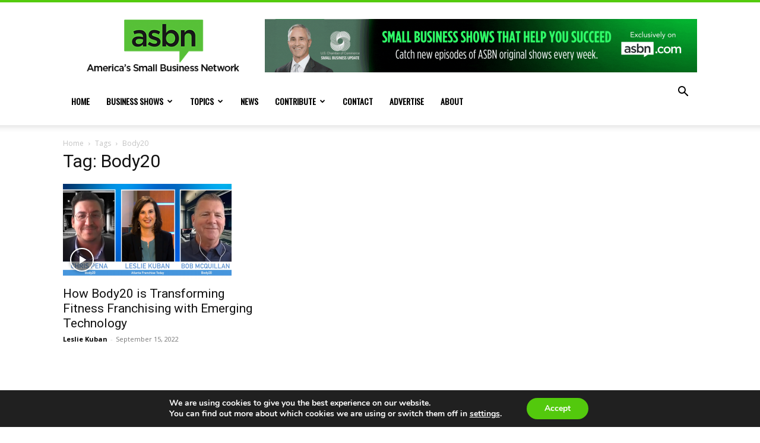

--- FILE ---
content_type: text/html; charset=utf-8
request_url: https://www.google.com/recaptcha/api2/anchor?ar=1&k=6Lc6K5IpAAAAAPuh9ZZO0b3G092B4hxxEbYkojlm&co=aHR0cHM6Ly93d3cuYXNibi5jb206NDQz&hl=en&v=PoyoqOPhxBO7pBk68S4YbpHZ&size=invisible&anchor-ms=20000&execute-ms=30000&cb=ucbj1do8cmb8
body_size: 48706
content:
<!DOCTYPE HTML><html dir="ltr" lang="en"><head><meta http-equiv="Content-Type" content="text/html; charset=UTF-8">
<meta http-equiv="X-UA-Compatible" content="IE=edge">
<title>reCAPTCHA</title>
<style type="text/css">
/* cyrillic-ext */
@font-face {
  font-family: 'Roboto';
  font-style: normal;
  font-weight: 400;
  font-stretch: 100%;
  src: url(//fonts.gstatic.com/s/roboto/v48/KFO7CnqEu92Fr1ME7kSn66aGLdTylUAMa3GUBHMdazTgWw.woff2) format('woff2');
  unicode-range: U+0460-052F, U+1C80-1C8A, U+20B4, U+2DE0-2DFF, U+A640-A69F, U+FE2E-FE2F;
}
/* cyrillic */
@font-face {
  font-family: 'Roboto';
  font-style: normal;
  font-weight: 400;
  font-stretch: 100%;
  src: url(//fonts.gstatic.com/s/roboto/v48/KFO7CnqEu92Fr1ME7kSn66aGLdTylUAMa3iUBHMdazTgWw.woff2) format('woff2');
  unicode-range: U+0301, U+0400-045F, U+0490-0491, U+04B0-04B1, U+2116;
}
/* greek-ext */
@font-face {
  font-family: 'Roboto';
  font-style: normal;
  font-weight: 400;
  font-stretch: 100%;
  src: url(//fonts.gstatic.com/s/roboto/v48/KFO7CnqEu92Fr1ME7kSn66aGLdTylUAMa3CUBHMdazTgWw.woff2) format('woff2');
  unicode-range: U+1F00-1FFF;
}
/* greek */
@font-face {
  font-family: 'Roboto';
  font-style: normal;
  font-weight: 400;
  font-stretch: 100%;
  src: url(//fonts.gstatic.com/s/roboto/v48/KFO7CnqEu92Fr1ME7kSn66aGLdTylUAMa3-UBHMdazTgWw.woff2) format('woff2');
  unicode-range: U+0370-0377, U+037A-037F, U+0384-038A, U+038C, U+038E-03A1, U+03A3-03FF;
}
/* math */
@font-face {
  font-family: 'Roboto';
  font-style: normal;
  font-weight: 400;
  font-stretch: 100%;
  src: url(//fonts.gstatic.com/s/roboto/v48/KFO7CnqEu92Fr1ME7kSn66aGLdTylUAMawCUBHMdazTgWw.woff2) format('woff2');
  unicode-range: U+0302-0303, U+0305, U+0307-0308, U+0310, U+0312, U+0315, U+031A, U+0326-0327, U+032C, U+032F-0330, U+0332-0333, U+0338, U+033A, U+0346, U+034D, U+0391-03A1, U+03A3-03A9, U+03B1-03C9, U+03D1, U+03D5-03D6, U+03F0-03F1, U+03F4-03F5, U+2016-2017, U+2034-2038, U+203C, U+2040, U+2043, U+2047, U+2050, U+2057, U+205F, U+2070-2071, U+2074-208E, U+2090-209C, U+20D0-20DC, U+20E1, U+20E5-20EF, U+2100-2112, U+2114-2115, U+2117-2121, U+2123-214F, U+2190, U+2192, U+2194-21AE, U+21B0-21E5, U+21F1-21F2, U+21F4-2211, U+2213-2214, U+2216-22FF, U+2308-230B, U+2310, U+2319, U+231C-2321, U+2336-237A, U+237C, U+2395, U+239B-23B7, U+23D0, U+23DC-23E1, U+2474-2475, U+25AF, U+25B3, U+25B7, U+25BD, U+25C1, U+25CA, U+25CC, U+25FB, U+266D-266F, U+27C0-27FF, U+2900-2AFF, U+2B0E-2B11, U+2B30-2B4C, U+2BFE, U+3030, U+FF5B, U+FF5D, U+1D400-1D7FF, U+1EE00-1EEFF;
}
/* symbols */
@font-face {
  font-family: 'Roboto';
  font-style: normal;
  font-weight: 400;
  font-stretch: 100%;
  src: url(//fonts.gstatic.com/s/roboto/v48/KFO7CnqEu92Fr1ME7kSn66aGLdTylUAMaxKUBHMdazTgWw.woff2) format('woff2');
  unicode-range: U+0001-000C, U+000E-001F, U+007F-009F, U+20DD-20E0, U+20E2-20E4, U+2150-218F, U+2190, U+2192, U+2194-2199, U+21AF, U+21E6-21F0, U+21F3, U+2218-2219, U+2299, U+22C4-22C6, U+2300-243F, U+2440-244A, U+2460-24FF, U+25A0-27BF, U+2800-28FF, U+2921-2922, U+2981, U+29BF, U+29EB, U+2B00-2BFF, U+4DC0-4DFF, U+FFF9-FFFB, U+10140-1018E, U+10190-1019C, U+101A0, U+101D0-101FD, U+102E0-102FB, U+10E60-10E7E, U+1D2C0-1D2D3, U+1D2E0-1D37F, U+1F000-1F0FF, U+1F100-1F1AD, U+1F1E6-1F1FF, U+1F30D-1F30F, U+1F315, U+1F31C, U+1F31E, U+1F320-1F32C, U+1F336, U+1F378, U+1F37D, U+1F382, U+1F393-1F39F, U+1F3A7-1F3A8, U+1F3AC-1F3AF, U+1F3C2, U+1F3C4-1F3C6, U+1F3CA-1F3CE, U+1F3D4-1F3E0, U+1F3ED, U+1F3F1-1F3F3, U+1F3F5-1F3F7, U+1F408, U+1F415, U+1F41F, U+1F426, U+1F43F, U+1F441-1F442, U+1F444, U+1F446-1F449, U+1F44C-1F44E, U+1F453, U+1F46A, U+1F47D, U+1F4A3, U+1F4B0, U+1F4B3, U+1F4B9, U+1F4BB, U+1F4BF, U+1F4C8-1F4CB, U+1F4D6, U+1F4DA, U+1F4DF, U+1F4E3-1F4E6, U+1F4EA-1F4ED, U+1F4F7, U+1F4F9-1F4FB, U+1F4FD-1F4FE, U+1F503, U+1F507-1F50B, U+1F50D, U+1F512-1F513, U+1F53E-1F54A, U+1F54F-1F5FA, U+1F610, U+1F650-1F67F, U+1F687, U+1F68D, U+1F691, U+1F694, U+1F698, U+1F6AD, U+1F6B2, U+1F6B9-1F6BA, U+1F6BC, U+1F6C6-1F6CF, U+1F6D3-1F6D7, U+1F6E0-1F6EA, U+1F6F0-1F6F3, U+1F6F7-1F6FC, U+1F700-1F7FF, U+1F800-1F80B, U+1F810-1F847, U+1F850-1F859, U+1F860-1F887, U+1F890-1F8AD, U+1F8B0-1F8BB, U+1F8C0-1F8C1, U+1F900-1F90B, U+1F93B, U+1F946, U+1F984, U+1F996, U+1F9E9, U+1FA00-1FA6F, U+1FA70-1FA7C, U+1FA80-1FA89, U+1FA8F-1FAC6, U+1FACE-1FADC, U+1FADF-1FAE9, U+1FAF0-1FAF8, U+1FB00-1FBFF;
}
/* vietnamese */
@font-face {
  font-family: 'Roboto';
  font-style: normal;
  font-weight: 400;
  font-stretch: 100%;
  src: url(//fonts.gstatic.com/s/roboto/v48/KFO7CnqEu92Fr1ME7kSn66aGLdTylUAMa3OUBHMdazTgWw.woff2) format('woff2');
  unicode-range: U+0102-0103, U+0110-0111, U+0128-0129, U+0168-0169, U+01A0-01A1, U+01AF-01B0, U+0300-0301, U+0303-0304, U+0308-0309, U+0323, U+0329, U+1EA0-1EF9, U+20AB;
}
/* latin-ext */
@font-face {
  font-family: 'Roboto';
  font-style: normal;
  font-weight: 400;
  font-stretch: 100%;
  src: url(//fonts.gstatic.com/s/roboto/v48/KFO7CnqEu92Fr1ME7kSn66aGLdTylUAMa3KUBHMdazTgWw.woff2) format('woff2');
  unicode-range: U+0100-02BA, U+02BD-02C5, U+02C7-02CC, U+02CE-02D7, U+02DD-02FF, U+0304, U+0308, U+0329, U+1D00-1DBF, U+1E00-1E9F, U+1EF2-1EFF, U+2020, U+20A0-20AB, U+20AD-20C0, U+2113, U+2C60-2C7F, U+A720-A7FF;
}
/* latin */
@font-face {
  font-family: 'Roboto';
  font-style: normal;
  font-weight: 400;
  font-stretch: 100%;
  src: url(//fonts.gstatic.com/s/roboto/v48/KFO7CnqEu92Fr1ME7kSn66aGLdTylUAMa3yUBHMdazQ.woff2) format('woff2');
  unicode-range: U+0000-00FF, U+0131, U+0152-0153, U+02BB-02BC, U+02C6, U+02DA, U+02DC, U+0304, U+0308, U+0329, U+2000-206F, U+20AC, U+2122, U+2191, U+2193, U+2212, U+2215, U+FEFF, U+FFFD;
}
/* cyrillic-ext */
@font-face {
  font-family: 'Roboto';
  font-style: normal;
  font-weight: 500;
  font-stretch: 100%;
  src: url(//fonts.gstatic.com/s/roboto/v48/KFO7CnqEu92Fr1ME7kSn66aGLdTylUAMa3GUBHMdazTgWw.woff2) format('woff2');
  unicode-range: U+0460-052F, U+1C80-1C8A, U+20B4, U+2DE0-2DFF, U+A640-A69F, U+FE2E-FE2F;
}
/* cyrillic */
@font-face {
  font-family: 'Roboto';
  font-style: normal;
  font-weight: 500;
  font-stretch: 100%;
  src: url(//fonts.gstatic.com/s/roboto/v48/KFO7CnqEu92Fr1ME7kSn66aGLdTylUAMa3iUBHMdazTgWw.woff2) format('woff2');
  unicode-range: U+0301, U+0400-045F, U+0490-0491, U+04B0-04B1, U+2116;
}
/* greek-ext */
@font-face {
  font-family: 'Roboto';
  font-style: normal;
  font-weight: 500;
  font-stretch: 100%;
  src: url(//fonts.gstatic.com/s/roboto/v48/KFO7CnqEu92Fr1ME7kSn66aGLdTylUAMa3CUBHMdazTgWw.woff2) format('woff2');
  unicode-range: U+1F00-1FFF;
}
/* greek */
@font-face {
  font-family: 'Roboto';
  font-style: normal;
  font-weight: 500;
  font-stretch: 100%;
  src: url(//fonts.gstatic.com/s/roboto/v48/KFO7CnqEu92Fr1ME7kSn66aGLdTylUAMa3-UBHMdazTgWw.woff2) format('woff2');
  unicode-range: U+0370-0377, U+037A-037F, U+0384-038A, U+038C, U+038E-03A1, U+03A3-03FF;
}
/* math */
@font-face {
  font-family: 'Roboto';
  font-style: normal;
  font-weight: 500;
  font-stretch: 100%;
  src: url(//fonts.gstatic.com/s/roboto/v48/KFO7CnqEu92Fr1ME7kSn66aGLdTylUAMawCUBHMdazTgWw.woff2) format('woff2');
  unicode-range: U+0302-0303, U+0305, U+0307-0308, U+0310, U+0312, U+0315, U+031A, U+0326-0327, U+032C, U+032F-0330, U+0332-0333, U+0338, U+033A, U+0346, U+034D, U+0391-03A1, U+03A3-03A9, U+03B1-03C9, U+03D1, U+03D5-03D6, U+03F0-03F1, U+03F4-03F5, U+2016-2017, U+2034-2038, U+203C, U+2040, U+2043, U+2047, U+2050, U+2057, U+205F, U+2070-2071, U+2074-208E, U+2090-209C, U+20D0-20DC, U+20E1, U+20E5-20EF, U+2100-2112, U+2114-2115, U+2117-2121, U+2123-214F, U+2190, U+2192, U+2194-21AE, U+21B0-21E5, U+21F1-21F2, U+21F4-2211, U+2213-2214, U+2216-22FF, U+2308-230B, U+2310, U+2319, U+231C-2321, U+2336-237A, U+237C, U+2395, U+239B-23B7, U+23D0, U+23DC-23E1, U+2474-2475, U+25AF, U+25B3, U+25B7, U+25BD, U+25C1, U+25CA, U+25CC, U+25FB, U+266D-266F, U+27C0-27FF, U+2900-2AFF, U+2B0E-2B11, U+2B30-2B4C, U+2BFE, U+3030, U+FF5B, U+FF5D, U+1D400-1D7FF, U+1EE00-1EEFF;
}
/* symbols */
@font-face {
  font-family: 'Roboto';
  font-style: normal;
  font-weight: 500;
  font-stretch: 100%;
  src: url(//fonts.gstatic.com/s/roboto/v48/KFO7CnqEu92Fr1ME7kSn66aGLdTylUAMaxKUBHMdazTgWw.woff2) format('woff2');
  unicode-range: U+0001-000C, U+000E-001F, U+007F-009F, U+20DD-20E0, U+20E2-20E4, U+2150-218F, U+2190, U+2192, U+2194-2199, U+21AF, U+21E6-21F0, U+21F3, U+2218-2219, U+2299, U+22C4-22C6, U+2300-243F, U+2440-244A, U+2460-24FF, U+25A0-27BF, U+2800-28FF, U+2921-2922, U+2981, U+29BF, U+29EB, U+2B00-2BFF, U+4DC0-4DFF, U+FFF9-FFFB, U+10140-1018E, U+10190-1019C, U+101A0, U+101D0-101FD, U+102E0-102FB, U+10E60-10E7E, U+1D2C0-1D2D3, U+1D2E0-1D37F, U+1F000-1F0FF, U+1F100-1F1AD, U+1F1E6-1F1FF, U+1F30D-1F30F, U+1F315, U+1F31C, U+1F31E, U+1F320-1F32C, U+1F336, U+1F378, U+1F37D, U+1F382, U+1F393-1F39F, U+1F3A7-1F3A8, U+1F3AC-1F3AF, U+1F3C2, U+1F3C4-1F3C6, U+1F3CA-1F3CE, U+1F3D4-1F3E0, U+1F3ED, U+1F3F1-1F3F3, U+1F3F5-1F3F7, U+1F408, U+1F415, U+1F41F, U+1F426, U+1F43F, U+1F441-1F442, U+1F444, U+1F446-1F449, U+1F44C-1F44E, U+1F453, U+1F46A, U+1F47D, U+1F4A3, U+1F4B0, U+1F4B3, U+1F4B9, U+1F4BB, U+1F4BF, U+1F4C8-1F4CB, U+1F4D6, U+1F4DA, U+1F4DF, U+1F4E3-1F4E6, U+1F4EA-1F4ED, U+1F4F7, U+1F4F9-1F4FB, U+1F4FD-1F4FE, U+1F503, U+1F507-1F50B, U+1F50D, U+1F512-1F513, U+1F53E-1F54A, U+1F54F-1F5FA, U+1F610, U+1F650-1F67F, U+1F687, U+1F68D, U+1F691, U+1F694, U+1F698, U+1F6AD, U+1F6B2, U+1F6B9-1F6BA, U+1F6BC, U+1F6C6-1F6CF, U+1F6D3-1F6D7, U+1F6E0-1F6EA, U+1F6F0-1F6F3, U+1F6F7-1F6FC, U+1F700-1F7FF, U+1F800-1F80B, U+1F810-1F847, U+1F850-1F859, U+1F860-1F887, U+1F890-1F8AD, U+1F8B0-1F8BB, U+1F8C0-1F8C1, U+1F900-1F90B, U+1F93B, U+1F946, U+1F984, U+1F996, U+1F9E9, U+1FA00-1FA6F, U+1FA70-1FA7C, U+1FA80-1FA89, U+1FA8F-1FAC6, U+1FACE-1FADC, U+1FADF-1FAE9, U+1FAF0-1FAF8, U+1FB00-1FBFF;
}
/* vietnamese */
@font-face {
  font-family: 'Roboto';
  font-style: normal;
  font-weight: 500;
  font-stretch: 100%;
  src: url(//fonts.gstatic.com/s/roboto/v48/KFO7CnqEu92Fr1ME7kSn66aGLdTylUAMa3OUBHMdazTgWw.woff2) format('woff2');
  unicode-range: U+0102-0103, U+0110-0111, U+0128-0129, U+0168-0169, U+01A0-01A1, U+01AF-01B0, U+0300-0301, U+0303-0304, U+0308-0309, U+0323, U+0329, U+1EA0-1EF9, U+20AB;
}
/* latin-ext */
@font-face {
  font-family: 'Roboto';
  font-style: normal;
  font-weight: 500;
  font-stretch: 100%;
  src: url(//fonts.gstatic.com/s/roboto/v48/KFO7CnqEu92Fr1ME7kSn66aGLdTylUAMa3KUBHMdazTgWw.woff2) format('woff2');
  unicode-range: U+0100-02BA, U+02BD-02C5, U+02C7-02CC, U+02CE-02D7, U+02DD-02FF, U+0304, U+0308, U+0329, U+1D00-1DBF, U+1E00-1E9F, U+1EF2-1EFF, U+2020, U+20A0-20AB, U+20AD-20C0, U+2113, U+2C60-2C7F, U+A720-A7FF;
}
/* latin */
@font-face {
  font-family: 'Roboto';
  font-style: normal;
  font-weight: 500;
  font-stretch: 100%;
  src: url(//fonts.gstatic.com/s/roboto/v48/KFO7CnqEu92Fr1ME7kSn66aGLdTylUAMa3yUBHMdazQ.woff2) format('woff2');
  unicode-range: U+0000-00FF, U+0131, U+0152-0153, U+02BB-02BC, U+02C6, U+02DA, U+02DC, U+0304, U+0308, U+0329, U+2000-206F, U+20AC, U+2122, U+2191, U+2193, U+2212, U+2215, U+FEFF, U+FFFD;
}
/* cyrillic-ext */
@font-face {
  font-family: 'Roboto';
  font-style: normal;
  font-weight: 900;
  font-stretch: 100%;
  src: url(//fonts.gstatic.com/s/roboto/v48/KFO7CnqEu92Fr1ME7kSn66aGLdTylUAMa3GUBHMdazTgWw.woff2) format('woff2');
  unicode-range: U+0460-052F, U+1C80-1C8A, U+20B4, U+2DE0-2DFF, U+A640-A69F, U+FE2E-FE2F;
}
/* cyrillic */
@font-face {
  font-family: 'Roboto';
  font-style: normal;
  font-weight: 900;
  font-stretch: 100%;
  src: url(//fonts.gstatic.com/s/roboto/v48/KFO7CnqEu92Fr1ME7kSn66aGLdTylUAMa3iUBHMdazTgWw.woff2) format('woff2');
  unicode-range: U+0301, U+0400-045F, U+0490-0491, U+04B0-04B1, U+2116;
}
/* greek-ext */
@font-face {
  font-family: 'Roboto';
  font-style: normal;
  font-weight: 900;
  font-stretch: 100%;
  src: url(//fonts.gstatic.com/s/roboto/v48/KFO7CnqEu92Fr1ME7kSn66aGLdTylUAMa3CUBHMdazTgWw.woff2) format('woff2');
  unicode-range: U+1F00-1FFF;
}
/* greek */
@font-face {
  font-family: 'Roboto';
  font-style: normal;
  font-weight: 900;
  font-stretch: 100%;
  src: url(//fonts.gstatic.com/s/roboto/v48/KFO7CnqEu92Fr1ME7kSn66aGLdTylUAMa3-UBHMdazTgWw.woff2) format('woff2');
  unicode-range: U+0370-0377, U+037A-037F, U+0384-038A, U+038C, U+038E-03A1, U+03A3-03FF;
}
/* math */
@font-face {
  font-family: 'Roboto';
  font-style: normal;
  font-weight: 900;
  font-stretch: 100%;
  src: url(//fonts.gstatic.com/s/roboto/v48/KFO7CnqEu92Fr1ME7kSn66aGLdTylUAMawCUBHMdazTgWw.woff2) format('woff2');
  unicode-range: U+0302-0303, U+0305, U+0307-0308, U+0310, U+0312, U+0315, U+031A, U+0326-0327, U+032C, U+032F-0330, U+0332-0333, U+0338, U+033A, U+0346, U+034D, U+0391-03A1, U+03A3-03A9, U+03B1-03C9, U+03D1, U+03D5-03D6, U+03F0-03F1, U+03F4-03F5, U+2016-2017, U+2034-2038, U+203C, U+2040, U+2043, U+2047, U+2050, U+2057, U+205F, U+2070-2071, U+2074-208E, U+2090-209C, U+20D0-20DC, U+20E1, U+20E5-20EF, U+2100-2112, U+2114-2115, U+2117-2121, U+2123-214F, U+2190, U+2192, U+2194-21AE, U+21B0-21E5, U+21F1-21F2, U+21F4-2211, U+2213-2214, U+2216-22FF, U+2308-230B, U+2310, U+2319, U+231C-2321, U+2336-237A, U+237C, U+2395, U+239B-23B7, U+23D0, U+23DC-23E1, U+2474-2475, U+25AF, U+25B3, U+25B7, U+25BD, U+25C1, U+25CA, U+25CC, U+25FB, U+266D-266F, U+27C0-27FF, U+2900-2AFF, U+2B0E-2B11, U+2B30-2B4C, U+2BFE, U+3030, U+FF5B, U+FF5D, U+1D400-1D7FF, U+1EE00-1EEFF;
}
/* symbols */
@font-face {
  font-family: 'Roboto';
  font-style: normal;
  font-weight: 900;
  font-stretch: 100%;
  src: url(//fonts.gstatic.com/s/roboto/v48/KFO7CnqEu92Fr1ME7kSn66aGLdTylUAMaxKUBHMdazTgWw.woff2) format('woff2');
  unicode-range: U+0001-000C, U+000E-001F, U+007F-009F, U+20DD-20E0, U+20E2-20E4, U+2150-218F, U+2190, U+2192, U+2194-2199, U+21AF, U+21E6-21F0, U+21F3, U+2218-2219, U+2299, U+22C4-22C6, U+2300-243F, U+2440-244A, U+2460-24FF, U+25A0-27BF, U+2800-28FF, U+2921-2922, U+2981, U+29BF, U+29EB, U+2B00-2BFF, U+4DC0-4DFF, U+FFF9-FFFB, U+10140-1018E, U+10190-1019C, U+101A0, U+101D0-101FD, U+102E0-102FB, U+10E60-10E7E, U+1D2C0-1D2D3, U+1D2E0-1D37F, U+1F000-1F0FF, U+1F100-1F1AD, U+1F1E6-1F1FF, U+1F30D-1F30F, U+1F315, U+1F31C, U+1F31E, U+1F320-1F32C, U+1F336, U+1F378, U+1F37D, U+1F382, U+1F393-1F39F, U+1F3A7-1F3A8, U+1F3AC-1F3AF, U+1F3C2, U+1F3C4-1F3C6, U+1F3CA-1F3CE, U+1F3D4-1F3E0, U+1F3ED, U+1F3F1-1F3F3, U+1F3F5-1F3F7, U+1F408, U+1F415, U+1F41F, U+1F426, U+1F43F, U+1F441-1F442, U+1F444, U+1F446-1F449, U+1F44C-1F44E, U+1F453, U+1F46A, U+1F47D, U+1F4A3, U+1F4B0, U+1F4B3, U+1F4B9, U+1F4BB, U+1F4BF, U+1F4C8-1F4CB, U+1F4D6, U+1F4DA, U+1F4DF, U+1F4E3-1F4E6, U+1F4EA-1F4ED, U+1F4F7, U+1F4F9-1F4FB, U+1F4FD-1F4FE, U+1F503, U+1F507-1F50B, U+1F50D, U+1F512-1F513, U+1F53E-1F54A, U+1F54F-1F5FA, U+1F610, U+1F650-1F67F, U+1F687, U+1F68D, U+1F691, U+1F694, U+1F698, U+1F6AD, U+1F6B2, U+1F6B9-1F6BA, U+1F6BC, U+1F6C6-1F6CF, U+1F6D3-1F6D7, U+1F6E0-1F6EA, U+1F6F0-1F6F3, U+1F6F7-1F6FC, U+1F700-1F7FF, U+1F800-1F80B, U+1F810-1F847, U+1F850-1F859, U+1F860-1F887, U+1F890-1F8AD, U+1F8B0-1F8BB, U+1F8C0-1F8C1, U+1F900-1F90B, U+1F93B, U+1F946, U+1F984, U+1F996, U+1F9E9, U+1FA00-1FA6F, U+1FA70-1FA7C, U+1FA80-1FA89, U+1FA8F-1FAC6, U+1FACE-1FADC, U+1FADF-1FAE9, U+1FAF0-1FAF8, U+1FB00-1FBFF;
}
/* vietnamese */
@font-face {
  font-family: 'Roboto';
  font-style: normal;
  font-weight: 900;
  font-stretch: 100%;
  src: url(//fonts.gstatic.com/s/roboto/v48/KFO7CnqEu92Fr1ME7kSn66aGLdTylUAMa3OUBHMdazTgWw.woff2) format('woff2');
  unicode-range: U+0102-0103, U+0110-0111, U+0128-0129, U+0168-0169, U+01A0-01A1, U+01AF-01B0, U+0300-0301, U+0303-0304, U+0308-0309, U+0323, U+0329, U+1EA0-1EF9, U+20AB;
}
/* latin-ext */
@font-face {
  font-family: 'Roboto';
  font-style: normal;
  font-weight: 900;
  font-stretch: 100%;
  src: url(//fonts.gstatic.com/s/roboto/v48/KFO7CnqEu92Fr1ME7kSn66aGLdTylUAMa3KUBHMdazTgWw.woff2) format('woff2');
  unicode-range: U+0100-02BA, U+02BD-02C5, U+02C7-02CC, U+02CE-02D7, U+02DD-02FF, U+0304, U+0308, U+0329, U+1D00-1DBF, U+1E00-1E9F, U+1EF2-1EFF, U+2020, U+20A0-20AB, U+20AD-20C0, U+2113, U+2C60-2C7F, U+A720-A7FF;
}
/* latin */
@font-face {
  font-family: 'Roboto';
  font-style: normal;
  font-weight: 900;
  font-stretch: 100%;
  src: url(//fonts.gstatic.com/s/roboto/v48/KFO7CnqEu92Fr1ME7kSn66aGLdTylUAMa3yUBHMdazQ.woff2) format('woff2');
  unicode-range: U+0000-00FF, U+0131, U+0152-0153, U+02BB-02BC, U+02C6, U+02DA, U+02DC, U+0304, U+0308, U+0329, U+2000-206F, U+20AC, U+2122, U+2191, U+2193, U+2212, U+2215, U+FEFF, U+FFFD;
}

</style>
<link rel="stylesheet" type="text/css" href="https://www.gstatic.com/recaptcha/releases/PoyoqOPhxBO7pBk68S4YbpHZ/styles__ltr.css">
<script nonce="0JFA2HHz6XoKkzPfl8Bu_Q" type="text/javascript">window['__recaptcha_api'] = 'https://www.google.com/recaptcha/api2/';</script>
<script type="text/javascript" src="https://www.gstatic.com/recaptcha/releases/PoyoqOPhxBO7pBk68S4YbpHZ/recaptcha__en.js" nonce="0JFA2HHz6XoKkzPfl8Bu_Q">
      
    </script></head>
<body><div id="rc-anchor-alert" class="rc-anchor-alert"></div>
<input type="hidden" id="recaptcha-token" value="[base64]">
<script type="text/javascript" nonce="0JFA2HHz6XoKkzPfl8Bu_Q">
      recaptcha.anchor.Main.init("[\x22ainput\x22,[\x22bgdata\x22,\x22\x22,\[base64]/[base64]/[base64]/ZyhXLGgpOnEoW04sMjEsbF0sVywwKSxoKSxmYWxzZSxmYWxzZSl9Y2F0Y2goayl7RygzNTgsVyk/[base64]/[base64]/[base64]/[base64]/[base64]/[base64]/[base64]/bmV3IEJbT10oRFswXSk6dz09Mj9uZXcgQltPXShEWzBdLERbMV0pOnc9PTM/bmV3IEJbT10oRFswXSxEWzFdLERbMl0pOnc9PTQ/[base64]/[base64]/[base64]/[base64]/[base64]\\u003d\x22,\[base64]\\u003d\\u003d\x22,\x22wo9aw7kmAXAow4ABdTPCusOiJx1fwobDvjLDssKTwo/CuMK/wrjDhcK+EcK6YcKJwrkYOAdLCyLCj8KZaMOvX8KnFcKuwq/DlinClDvDgHV2cl5IJMKoVBDChxLDiF/[base64]/CqFXDlEXCncKxTMOMwqhjesKqw6c6d8O/[base64]/[base64]/CcKqZlUqwqvDp8KuIsKpw7crwq0twqHDvwPCtlEtbXUsXcOhw70MP8Onw7LClMKKw4s6VSdDwpfDpwvCq8K4XlVpPVPCtAjDpx4pa2how7PDmUFAcMKqRsKvKiTCncOMw7rDhhfDqMOKPUjDmsKswpxkw64eRAFMWBHDssOrG8O/XXldKcOXw7tHwrTDkjLDj2cXwo7CtsOzEMOXH0nDnjF8w4Z2wqzDjMK3aFrCqV1TFMORwpfDjsOFTcOJw5PCuFnDjwILX8KtfT99fcKAbcK0wqA/w48jwqTCjMK5w7LCkUwsw4zCuEJ/RMOcwqQmA8KeP14jTMOIw4DDh8OUw4PCp3LClsKgwpnDt2LDtU3DoC/DkcKqLEPDjyzCnzXDigNvwoxMwpFmwoLCjmQywo7ChFZuw53DuhLCp2fCu0vDkcK0w7kfwr3DhMKYEj/CjlfCjjVsNnbDnsOPwrjChsO2M8KSw7cKwoHDpQMzwpvCpU9rVMK+wpbCrcKMIsK2wqQrwozDisOpbcKgwrDDpiLCgcO5IlB4JzNuw47DthPCp8KLwr5Lw53CkcK7wpPCkcKOw6cTOxg8wpogwq1wGzcybcKHAXXCpTB5WsOHwpYLw7Vew5/CqhnDrsKKCGnDqcK7wpZew4kBLMOTwo/[base64]/w5zDhiTCkMKHOWZ/[base64]/Dvy3CpnzCmzPChsKbw7DDrBfDmcOvwojCjcKxIHpFw4gnw7EcacOgYVHDjcO7a3bDm8KyDjPCnybDvMOsI8OsYQcSwpTDqxkyw5Aww6IHwq3CrXHDgcK8G8Kww543SiUzBsOPXMO0eVrDt2UWw7FHeyAzwq/Dq8KiQAPCkHDCscODMlLCosKuTUokQMKEw5fCqmd4w5zDvsKUw6XDrFApC8O7YQg+SwICw7cwbFh+WcKsw4ZoLkpldGvDs8KlwrXCqcKow6s+Uzc/wqjCsH7CmxfDqcO/wrolOMKkBmh/wptFesKjwq08FMOOw4wkwr/DgVTCgcOEOcODUsOdPsKze8OZacOnwqsXW1LDpUzDgj5RwrBLwoQRM3QRNsK9E8OkO8OsWsOPRsOGwo3Cn3nChMKMwpg6acOMNcK+wrUlB8K1SsOawqLDnyU6wqcYdz/[base64]/DgXFNwpfDkCjChWBowr3CjiM/[base64]/C8Oew6tAU8OmE8O2wp0fA2F+w5vCgsOoQmzDhsK2w44rw5LDpcKpw7PConbDk8OHwpdqD8KSRULCs8OKw5nDoxp/U8Orw7whwpHDrBsIwo3DiMKow4jCncKfw4Iew7bCu8OnwoRwKh5KEGEjcAXDqWVhJkc8egIAwrYfw7pkTcKUw4olAmPDusOkIMOjwppAw59Sw7/CmcKSOBgJDWLDrmYgwoXDuxwLw7rDi8OxFsOtdwLDtsKJfgTDnzUYc0nClcKQwq09dsOQwpoZw7pOwpRww4PDq8KAe8ORwrtbw6AyX8OoB8KbwqDDgsKlEk5yw63CmW8FdxBna8KzM2JPwpnCv17CuRY8RsOXcsOiTn/CuhDDjMOhw6bCqsOaw4geDF3CvBlZwoZCcQ4XJcKCfF1MEVbDlh1WWmlyU2J/clkEdTnDjx8HecOpw7tIw4jDoMOqAsOSw4wHw6hQWlTCu8OBwpFuMS/CmG1Mw5/[base64]/CtMOCTG9JbcKow4TDssKJw5fCv8KiD2rCosO7w5LDsG3DlSvDjgsgTQ3DpMOKwqglEMK7w6B+FcOIYsOmwrUhUkPCix7CmGvDkHzDicO5WA3DkCoEw67CqhrDpcOVQ1Jdw4rCmsOLw6w9wqtYVnFRUD8sC8KBw5cdw69Sw67CoDZAw41aw648wqpIw5PCkcK/EsOZRXFEWMO3wplWOMKaw6vDgsKnw5RSNsOiw6RxL2wJesOIUW3Cp8KYwoVtwop6w5/DvMODGcKcRALDp8O5w6kNacO6RXQGA8KbGhwGM0heU8KkaVzCux/CiRwqEF/CrTduwrxgw5MQw5XCtMO1wpLCoMK8PMKFPnLDrHTDshoIPMKUSsKtVi4Jw5zDky1ZZMKkw516wpIzwoFewqgrw4rDnsOPQsKEf8OeT0A3wqt8w4cZw7bDqUUjP1fDmVtBHmRPw6J8KU4owrY6HDDDmsOeTh9lC11vw7fClQF7IcKLw4Mzw7DCtMOZOA5ow6/Dlw9yw70+G1TCnW5NOsOawohQw6TCt8O8YsOgHSXDqHJwwq7Cl8KGbn0Hw4LCjEsLw7rDj2jCtsKNw50fI8KAwoh+bcOUDyzDqy1uwpsQw7gWwqTDkjTDksOvG1XDhGjDvgDDgC/Cp0FHwo8CcU/Ch0zDuksTCsKBw6zCpsKjI17DlEJ+wqfDssOdwowBAC3DvMO3dMKCP8KxwrY+P03Dq8KLNkPDl8KFLn15YMOLw7nCrxPCrsKtw53CrCbCijkHw5fDlsKPFsKaw77Cr8O+w7fCv1zDhg8HN8OWPE/CtUrDj0AsAMKiDj81w7ZLSwxVJsOTwojCtcKhTMK/w5XDpHkBwqojwqrCoDzDm8O/wq53wqLDjgvDlTjDkkRzZ8ODAETClBbDoD/Ct8Ovw70uw7nCusOpNC3DtWFMw6QfSsKYEFDDrjw9AUzDtcKtUXR2wrgsw79/wqkDwqU7XcKOKMO4w4QBwqQVDMOrVMO/wqoJw53CplVDwqx4wozCncKQwqXCiTdHw5fCosKzHcKcwrjCrMOPw6BnU2huX8OOVMO8NhYowoobPsOcwq/[base64]/Cv8O6LHzDm0ZtwppZPWvCsMKxw4xTw7fDpiJzGQk5woooTcO5AmXDpMOOw7JqbsKwFsOkw41EwohIw7p4w4PCrsK4eGXCix/CjcOgX8K6w4cww7TDg8Kfw5TCgTvCuXvCmSQwHcOhwpErw5xMw71ySMKeQsKiwo/Dp8OJcCnCrk7Dk8Ojw4DCqEXCr8K4wptAwqtHwoJhwoRIVsOYXWHCk8OWZk4LcMK7w7BAal0/[base64]/[base64]/w5kuwp19HcO+MsKZDxwXw6zCoxgLPQg8A8O3w6cYUsK8w5bCvEQ8wqDCk8Kuw6VDw5dRwpbCi8K8wqvDisOJCzHCpcKUwpdnwrZYwqtnwrQiZsKcWsOTw4wZw6M3FCzCqGnCl8KLaMOmMAgkwodLQsK/clzCl2kRG8OvfMKOCMK8PsKmwp/DrMOdw7PDk8K8GMO2LsOow6/CiwcnwojDlWrDssKlVBbCiUgPa8OnAcKYw5TClycAO8KedMO2wrJ3ZsOGDhAjVQjCiSYpw4XDqMKGw7M/[base64]/[base64]/CicOOdQTCvsKuRMO1cXQqIMOxNBJCPsKrw6MXw77CmSTDhUfCohlDHQIVZ8KFw43DtMKYZgDDmMKwL8OxL8OTwprCghg3ZwJOwrHDvsKCwpcdw7LDgUXCuAnDg28Twq/CuzzDmhrCmndew4oVFnV1wobDvx7CrsODw53CgC7DpMOXBsO9QcK8wpYeIlINw6F8wpE7RQ3CpWjCjFPCjQfCvDHCiMKZAcOqw7sIwpjDt2rDq8Ksw64vwqHDn8KPPVJUU8OcPcKsw4RewqY/woUzFRfCkDrDuMOpAwTCn8OhPkNqw4cwY8Osw5hzw7VER1Yww6zCgwnDox/[base64]/Cu8OiWFsJwqPDgzbDlgBJccKHc1B7Shc1GcKMYWlKMMKCLsO3CnjDusKOTHfDmsOswpxPdxbCtcKywqjDt3fDhVvDsF1Ww7LCgsKrK8OEV8KSXkLDpMOxOsOJwrnClw/CpjAZwq/CvsKNw7bClG3DgxzDl8OzFMK6OUleZ8KVw4/Dt8KmwrcPw4vDoMO6JsOnw7NpwoMdQT7DiMKlw7MGUTZewp9RLlzCmzvCvBrCtDMJwqYxc8OywqjDvCIVwrg1aiPDpzTCh8O8G2FDwqM9FcKyw548dMKwwpMhGW3Dp3nDsR1+wr/DscKnw7Ykw5J9Mh7CqMOTw4PDkR43worCiD/DtMOGG1IAw7N2CMOOw4t/IMOKccKMYsKBw6rCosKNw65TJsKew7V/Vz7Cmzg+G0rDokNlbsKZEsOOFTYTw7R1wozDs8OTbcKqwo/Dl8O5BcOkS8O/BcKjwp3CjTPDqgAMGQkmwpbDlMKqb8KYw4LCoMKVE3gkZgFgEcOAF3bDm8OBJHnDgFcoXMKmwo/Dp8OGw4Nga8O7FsKMwqRNw7kDWHfCv8O4wpTCnMOuSDAYwqgzw57CgcKRTcKkOcOwXsKoPsORD2YSwp0RBHsfLh/CkGRZw4/DqDttwoxqMxZqdsOMKMKswrIxK8KZJj47wr0Ff8OLw7B2c8Ovw5wSw6R1Xn3DosK/w5ImFMKEw4QsZsOfa2bChGnCp3zCgjnCgDTDjyJob8OzX8ONw6E+djoQG8KgwrbCiTobRcKrwrVMGsOqBMObwq5wwqUZwoVbw5zDqXnDuMO2TMKrT8OTBCbCqcKJw6UKX3fDnUM5w70Vw6/CoWo9w6MWTWEddmXCqxAQCcKve8Kmw6RaXcO/wrvCvMO5wooPEwjCo8K0w7bDi8K3HcKEBw4kHls6wrYpw5sqw4NSwpTCmhPCgMKJw6wxwoZCXsOKOSXDrWp8wpvDn8OPwr3CnnPClkMiLcOqOsKpecOGccOAKXfCrDENARk4VkzDsDcFwpXCssOnHsKJwqsTQ8OaCsK9FsKTfH1AYRpqGS/DpHwuwrJZw47Dn31ea8K1w5vDncOjA8KQw7gUCwsrbMO9w5XCtBLDpSzCoMOoYVFlwrUOwpRHLMK1MBbCosOTw63CpSPDo0J9w4jDi2LDow/CtyBlwp/DmcOdwqEJw5cKPcKCKWjCm8K7EMOjwrHDlxISwqPCscKDSxklRsKrEDgQaMOtOnLDhcKxw6fDryFoDgtEw6bCnsObw6JCwpjDrHTDtgNPw7LChAluwroqEDk2QFjDlsOsw7DCrsK2w7QHHSnCsARTwpczEcKpbMKdwrTCvgsWNmTChlPCrloWw4ERwr/DsmFaa2BBGcKhw7hhw7ZXwoIXw4LDvRLCvyXClcKIwofDlBg9ZMK1wrPDjhsJa8Orw4zDgMKEw7TDoEfCo1dUesOOJ8KKB8Kgw7fDlsKcDwtrwr7CiMK4JWUtNMKEGxTCoUAqwoZSQ382bcOzRnnDjk/[base64]/CsMKlT2cOP8O2VMOew6xIH0TDrEM/AhBYwqVzwr8fAsOjIsO7w5DCsAnCvnZPWnrDmjTDgMKoI8KqPBRZw6Z6ZzPCqRRFw50ww6nDmcKXDk/Dt2HDqcKGRMK0V8OxwqYZd8OVK8KJWlHDuAdHKcKIwrPCnTEww63Dh8OLUcKmQcOfOlt+w4dqw59Yw6E+CiUtQEjCmQrCnMOxDSo5w6vCsMOvwo7DhBhJw4M/wo/DhirDvQQKwpnCjsOLJsOdGsKawodhEcKzw44LwrXCrMO1dzBEasOEPcK/w4/[base64]/wpjDj8OHwprDjRNjw6fCr8OnI8OAw45WwrQXNsKxw7hSPMKNwqDCugfCm8KEw4/DgSowBMOMwrVwDmvDhsKpBB/DgsOfIwZ6Sx/DpF/CnBt3w5wrJsKddsO/w7PDisKJCVbCp8OMwoHDjcOhw6p0w5EGZ8K3w4jDh8KbwpnCgRfCoMKPL19uQ07CgcO7wrwuWjwKwpvCp3Z2QcO3w7QTQcKvcUbCvynCkWHDnElJAjHDpsOLwpNuJMOwPAPCoMKgMSJQwrbDksKbwrLChk/[base64]/[base64]/WRfDj8OAfMOyOADCuzNRGUTDn23CgMO+e8OXMSQke3HDt8OHwo/DoT3Cuxw2wpzCkQrCvsK2w4TDmsO2FsOww4bDicO1VDFpN8K7wo3CpEhcw4PCv2bCssOnd3vDr1kXUWY2w4HCl1LCj8Klwr7DuWFxwrwow5Vqw7QdckXCkQ/DqsK6w7rDn8K/a8KfREFGbinDh8KSBBzDjlYcwrTCgXFQw7gzBnJKdQd3woLCj8KkL1Imwr3DiF9/w48cwobCl8KAfRbDp8OtwoXCkUzDuyN3w7HCj8KDU8KLwrjCk8O0w6wBwoVqAsKaLsKIB8KWwo7CocKnwqLDjFjCvm3Dq8OlT8Onw7jChsKITsK8wo4OaAfCs0jDr1BRwrXCmBFZwr7DssOFCMO9ZsOQDC/CkHLDi8ONScOdwot+wonDtMKvwoLCtiYYBsKRUwPCvSnCmULChjfDolt/w7QtPcO3wo/Dt8Kqwr5gXmXCgU9+CVDDp8OgXcKkJS56w7hQA8OBe8ORw4vCi8O2CijCkMKgwpPDlAtbwrjCr8OsOcOudcKbORDCq8KubcO8Vyw+w7oKw67CisKmE8O+N8KewpnCsRbDmFcAwqPCgTrDj3g5wozCiFVTw6NYdT4/[base64]/[base64]/CjAc4w4MDw4wuU8K0w45TwrfDvmvDnsKmEW7CrTYpZsOyGXvDhSobGFllaMKywrfDvsOhw7ZWF3TCosKAdjl2w5MfNlTDh2nCmMKfWcOnUcOhXsOjw6zCmxLDlHzCvsKUw75Aw5ZlIsKBwo3CgDrDr3nDkW7Do0/DqirCs0XDnBMeUkTDhz0EciRrMcK1OATDmsOIwpzDn8KSwoRqw508w6vDthXChWJVccKxPBkcZx3DjMOTOxnDmsO7wpjDjhdfCnXCnsOuwr1mNcKnwqcawqQCOcKxYho2bcOaw61VaUZOwotoVcORwqMIwp1bFMOhYxfDlsOfwroiw4PCicOqJcKzwqtoF8KOVXrDvn/[base64]/DMKpw54HNHp0CxQdw75hw5IdTn4dwr3DpsOVNXbDriANT8O+Z17DvMKJW8OEwot2QybDv8KZJA/[base64]/[base64]/OSNjwp7Dmxl/wp14wo3DtcKswqZTMWhrW8Oow7AmwpASRm5eRsO2wq0keQtjbSjCun/DqAEEw4/[base64]/Cs1UQwrvDoRbCnMKPJzFnBRzCi8OQaMKcZULCsiDCpMOzwrcPwrjCoSPDmHR+w4nDkXnDog/DgcOKWMOPwoDDgwYJKHXDj1gUHsOrRsOtVR0OLnvDoGM2cRzCrz0kw7ZSwqHCrsOoQ8Oxwp7CicOzwojCsmRWBcK3YE/CggEFw7TCrsKUUEUnSMKJwqI9w4QiGjzDk8KRC8KiSXPCrm3DvcKFw7ViG1cXfn1tw5Newol6wr3DqcKGw4/CthHCtw19c8KbwoIKBh7CoMOKwoBJNgVEwr8CXMO6cjDCmS8ew7/Dhi/CkWhqek4AHD/CtxELwpDCq8OwCxAjIMK4woQTT8KkwrrCin4jOzJBD8OAMcKNw5PDpMKUwrouw4/CnxHDrsKqwr0bw79Iw6wrY2bDlGoMw4zDrWfDq8KSCMKJwrthw4jCrcKzWsKnacKKwrI/X0fCskF7AsK+DcO8QcO/w6sXcTPDgMOSScK9w7HDgcO3wq8tHS99w6nCrsKhE8Kyw5Y/WAXDtSTCv8KGbcOsGjxXw6/DmMOzw6k1RMORwpd7N8O0w4VSJcKow6JZfMK3Xh4RwphFw4PCncKswoLCv8K0SsOfwrbCp01Xw5HCinDDvcK6fcKzI8OtwooDFMKQH8KTw5UEHcOpw6LDmcKCXkgKw7RwKcOqwo9Hw7dcwo/[base64]/CsyTDlcKnw6Eww67Cn8Ohw6TCu8KSwrBcWXNKK8KlCGk6w5jCksOSFcOOJcOcKcKEw6zCuHQmI8OjeMO5wqtjw53DrD/DsQDDkMK/w5zCo1N/ZsKUAUUoACPCicOAwrEpw6vCl8KxDkrCsRU/CMOVw6R4w58uw6xOwovDp8K+RVvDoMKnwrfCg07CkMKJXcOywpRAw4vDolPClMKKJMKHZldFHcKEwpDCgGsQbcKjecOpwptnA8OWNQolIMKsfcODw4PDnmFxHkUTw5fDscK9c1TCkcKEw6fDrDfCvGHDiS/CtyA8wpTCtcKXw7vDgCgQDGZQwopWecKOwrkXwqDDhTLDgifCuFVLfiPCv8KJw6jCpMOuWADCgH/ChFnDnnPCm8KYXsO/V8OZw5kRO8Kew4ttaMKwwqY3W8Omw4x2XE13aCDClMOhFTrCpD3Ds07DtjXDulZBDMKLQiwww4LCo8KMw45nwqt8NsOyGx3CoyTCssKMw410AXfDjcOaw6N7TcKCwqzDoMK0M8OuwqHCnlU/wpTCjx9fJcO0wpLCgMOlPsKJNcOuw4sBfcKEw55aW8K8wrzDiwjCkMKPMULCmMKbA8KiG8Ofwo3Dj8KSbH/DvMODwrzDtMOUTMKFw7bDu8Oew7sqw44bEkg4w7tmFV0afHzDsF3DosKrLcK3d8KFw7c3OsK9EsKXw6gSwq/CtMKWw7DDsyrDhMO6SsKEVDBETUfDuMOWOMOsw7rDjcOvwqcrw6nDmxNnNWbCqnUEXUBTM0sVwq0gH8O1w4o1HjTDkxvDs8Kcw4tgwpFsIcKQMk7DowIaccKwIyBYw5bCsMOVasKVaWhUw6xBB3/CkcOUUwzDhC0SwrLCpMKYw7Elw53DmsKKU8OhMWPDpmXCt8OFw5PCtGg+woXDjMOowq/CkWsVwrcJwqQgT8K7YsKmwobDujRAw74iwqnCtxAlwoDDtsOUWSvCv8OVIMOcJjkaJ07CrSt9wp/[base64]/[base64]/DtcK6wp/DkMOFwobCscKZwqBAwrx/w5PDiHxBwqvDr09Zw4DCj8K5wq1tw5rDkDMtwqjCjk3CscKiwrUhw5suWMOzPQ1hwqHDhhPCk0zDsVjDt33CpMKDKANYwrA3w5DChx/Cp8Olw5oQw5ZJDMOmwp3DvsKzwoXChAQIwqvDqcO5EiYXwqXClD5OSFttw4TCuxAIVE7Cvz3CljLCrMK/w7TDk3XCsnbClMKKeWdcw6fCpsOMwo/DmsKMDMKDwpNqbzvDmGIHwobDqQwLDsK3EMOmEgnDpsOaecOSD8Kow4QSwovCjwTDt8OQX8K2YsK8w7wVEcOjw6BxwrPDrcOheU8If8O9w5dOeMKBUH/DgcOTwrpURcO7wpvCgALChhwlwpMGwoJVUMKIUMKkOwXDm31+XcO4wozDt8K1w6rDucKiw7fDuyjCoEjCkcK9wrnCvcK5w7fCkwrDi8KbCcKjaWfDjcOow7bCr8Ocw7HCssKFwoMZYsKDw6sjTBQLwok/w78aNcK6wqPDj23DqcKnw7DCscOcO19owrVAw6PCnMKqw7k7GMK/[base64]/eg3Djn3Ck8K0RnEaGSpgwrswCsK1w7llw4TCr2l6w5TDiWnDiMKLw4vDvS3DoxXDkTMkwpjDsRw/WMKEO1TDlSfCrsKYwoUgP2gPw7szNsKSdMKDCT44BBnCmHLCj8KHBcK/[base64]/B8KYwqXChsKaw6fDsMO7O8Kxw4cNE8Ohw4nCnCXDqsO8Q27Dix0Gw7t/[base64]/Dm8O1RMOqRMKBw5JxZ0dUwq3DlMO6wpsWWHjDvMKSw5fCtV0/w7LDj8OWV17DmMOeEXDClcO4KyLCu1U1woDCnhzDl3V2w6lLXMKFGh5cwpfCm8OSw4bDvsKHwrbDiVpvbMOfw5nCmcOABg5XwoXDsUZhwprDq2Vlw4jCg8OqIUrDuELCrsK/[base64]/CqXQkXCYgwo9kfcOxBgwEfhPDs8OPw54vw6Jaw43DkwHDhmDCssKAwrnCs8KUw5QoC8O0CsOyNm9YE8K/wrvCtjdOblPDksKYBH7CqcKXwrYXw5vCqUvCknbCoXPDi1bCg8O5F8K8ScOEMMOgGMKSEnc6w7M/woxvXsOpLsOVCgB4wozCt8KywrPDujNIw6gFw5PClcKYwrE0ZcOpw5/CthvDjELDgsKcw6ptCMKrwpkJw7rDrsKewpfCqCzCmThDBcOgwplmdMK5SsK2cjUxGyldwpPDicOuVxQFc8ORw7sXw6pkwpImNChVXwIOFMKXW8OKwrrDisK1wpDCqFbDpcOyM8KcLMKFN8Ksw4rDocKyw7LCrDHClzg2OlJ2DlDDhcOiG8O8N8KoDMKVwqUHDV92VW/CiyHCqgp2woDDhFR9ZsKTwp3DqcKqwoBNw6psw4DDicK4wqbCh8OnNsKUw7bDtsOaw60cTgjDjcKjw7PCucKBGUzDv8KEwp3DrsKlCzXDjiAPwqhXB8KCwrfDqSxZw64sWcO5UnklQUdQwovDgGcMDMOJSsKxDUYFflpjNcOAw63CosK/[base64]/DnRZuIcKDw6hKworDi8K+w4PDiGAVw43CqcOjwqRTwpl0OsOIw4nDssKqHMObPsKiwoDCgMOlw6hnw4DDjsObw7NwJsKtY8OFA8O/w5jCuRvCgcOxIhjDqHLClQ8ZwprCicO3KMOXwqFkwoA/P1tOwoMVEsODw6sSPjcIwpE2w6bDhkbCk8OOMWIbw4LCqjRpe8OXwqHDsMOpwqnCnmLDosK5YzRJwpnDvW1xEsO1woVKwpfChMKvw4Y5w7gywoXCiXEQd2rCncKxXVNqw73Du8OuLxwiwq/CsnPDkRMAKBvCqnwmGRbCiEPCvRRaNmzClsOEw5LCkQfCpmsVAsO4w5kxUcObwo0Pw5rCn8OGahV2wojClmzCjTzDi2zCriUrdsOdK8ONwqYkw53CnyFFwrPCs8K0w77DrTPCglATGxTCgsKlw6M8BGt2IcK/wrzDugvDghxhWzbDocOYwobCi8OOHsOJw4nClA8Pw6hBZFsWOVzDoMOVcMOSw5pwwrfCgBnDgW7DiUh9V8K9angKaVh9dcKdDsO8w4vCpgjChMKIwpFswojDnzPDg8OaW8ODLcODKVRgaWMhw64OMU/CssKHD1gIw6rCsE9jQ8KuZAvDoE/DiFMdDMOVExTChsOWw4XClForwq3DpFdCLcO8d38vfAbDvsKJwrhKIQrDucOewonCtsKnw5AKwo3DlMO/w4vDonzDsMOFw7/[base64]/[base64]/wq0+YSNJwqXDvsOKHsK+w7nCmcKOw6smNMOrEBt4w48wIsKVw48hw45MX8Kiw7JHw7IGwoXCo8OOLi/[base64]/[base64]/w4kzw5HCgsO6wqrDpMOHOgrDhMKgwr/CiinDu8OlFsKiw57CiMKqwpzCqEA5BMOjdmpwwr1Hw68rwpwOw75rw53DpW1VIcO5wqpww7hcDmkXwqLDkBXDvMK5wrPCuD/DtMKpw6XDs8OPVnNRI3tGMFcjFMOfw4/DuMOpw7NMAgQJPsOKwpZ5T2nDggp3YnXDkh9/CRIGwoHDqcKOJRNywrVYw5d2w6XDmEfDr8K+HmLDiMK1w5pbwrJGwqAjw5LDjyl/[base64]/CvGlqwqfCigd2c8ODw4HCiMKPw63Dh31VGXbDmsOAVDMKZMKDBnnCjU/ClMOKTFbClSAnPVLDlSrCtMOgw6PDrsOTIzXCmAARw5XDmDoYwq/CtsKmwq1hwoLDuSxYBxLDhcOQw5JfO8Oswr3DhmrDh8OdeRbCoU01wqPCosKIwq4dwpkHD8KEVmdZU8Kcwr0+ZcOeUsOFwo/CicOSw5vDkTlZPsKpT8KwTRnCpFZ5wokQw5UeQcOzwp/CmQfCqWotYMKFcMKJwoM9Bm4hIiYXXcKCwqPCjSfDjsKowojCvjIjCRQtAzwlw6cBw6TDunBRwqjDtxXCkGfDjMOrJMKnOcKiwq4WYw/DjcOreQvDhsOGwoTCjxjDjXVMwrfChykVw4XCuzHDvMOzw6Z/wrjDmsOYw5dkwp1Uwo9Mw7UVIcKxFsO6I0rCu8KaE0UoXcKLw5Ugw4/DrWDCrDxHw6LCu8O7wok6MMO8NSbDkcONF8KBfhDCpgfDocKRbH0wImfChsOCfE/Cg8OCwpXDnBXCthHDpcK1wo1EEhcdDsOEUVNuw5ghw6VUVcKWw5pjV3vDhsO7w5DDssOCWMOjwpoLfA/[base64]/CvwQ0OglDw6FcFwBcw6Ugw7/[base64]/DvsOqwocEf8OEXVXCqcORw5zCnsORwpRhwq8kdlxHFELCqwzCpULDs1XCjcKzQMOkT8O0LlzDg8ORf33DhjJPcEXDo8K2E8O0wocnaFUsVMKVMMOrwogND8OAw7zDm0pzGyPCtwN3wqcQw6vCo2/Dqmlsw4pywojCtX/Ct8KtY8KGwrzChARmwrTDrH59dMKEeh9hw7tNw5oPw4cFwoBwL8OBLMONEMOmTMO1PMO0w6nDr2vCnA/CkMKbwqXDq8KKV0rDrhUewrHCpMOIwpPDksOBTyJsw58FwpHDiyp6McOKw4fCkTFPwpxIw7ENS8OVw7vDp2cQRmZALsKkB8Otw7c+OsO4BUXDlMOWZcOzFcOLw6oKE8OHPcOww7oYFgTCuz3CghtAw4k/URDDq8Okf8Kwwr5qWcKGdsOla37CrMKSUcKZwqDCrcKbFHlSwpMGwqHDkmlqwrDDrQVqwrXCnsO+IWFyBRM3SMOTNE/CiQJFYxB4NzbDlyHCpcO3QmkBw5M3EMOXJcOPRMK2wpAywrTDtAYGDV/Cpj1jfwNQw5RxZQjCuMOLLj7Cl09TwpoUKi8Ww73DjcONw4fDjMOTw5Nmw57CtQdEwpPCj8O2w7TDiMOMRxNqBcOtRDrCusKZe8OPEgnCnTIew4TCpMOew6zDosKnw7AJWcOuIjXDpMOQw60Jw4bDszXDlsOZWcOeA8OtAMKHQ08Nw6JuIMKaK03DtcKdTTjCrT/[base64]/[base64]/CscOow4UPbjNyw57CjcOfScOGw4FUMh7CtMK/[base64]/DiMOODhgVcsOzTxnCr8KuwrxFwrfCiMOhMMKTwp/DsMOnwrcnAMKhw68/WxvDtzIgXsKXw4zDvsOJw6pqAVHCuXjDnMKcAw3Dmw5fGcKpGGvCnMOqDsOBQsKow7NNYsOAw4/Du8KNwrrCqAkcCwXCsVgkw7BMwoccTMKHw6DCsMK0w6Njw7nCnR5ew4/Cm8Krw6nDllQow5dZwp17RsKtw5nChX3CkUHCtsKcV8OQwp3CsMKnMsOPw7DCmcOcw4Jhw6ZhEBHDgsKHEjcswoHCvcOWwovDhMK0wp9xwonDsMOYwrYBw6fDq8OkwrnCkMKwaDktFCDDr8KbQMKaVCDCtVgxbwTCmglQwoDCgj/CvMKVwpofwpBGYXhGIMK+w64PXAYQwo3Duzgfw6PDq8OvWANpwrozw5vDmcOGOMOvwrbDtksYwpjDmMOXAy7Ch8Kqw5XDpAcFFQtyw443U8K3XB7DpRXDqsKQP8KhWcOjwqLDqSrCssO8ScKKwrjDt8KjCsKcwr18w6/[base64]/[base64]/Dv8O7C8KMIC98w4nCkAzDhkA/wrDCkBY+w4rDvsKZb0cYKsOsHxZJV1PDpMKmZMKHwrLDjsOzLlA9w518AcKWdMOTCcOPWcOdFMOLwrnDpcO8E3PCtgR9w4rCmcK/M8Obw6Jswp/Cv8OfD2Q0ccODw4TCkMOrchA8csOSwopfwpTDonTDgMOOw7JEEcKjYMO5A8KJwpnCkMOeYFB+w4oWw64hwpfCpErCnMKJPsOaw7rDiQYzwqh/wq18wokYwp7DoVrDvVLChnJ3w4jDs8OKwovDvQDCqMO3w5HDkVXCnz7CjCHDqsOvQVfDuDDDj8OCwrTCmcKXHsKqX8KhIMORPcK2w5XCi8O0wrHClAQNMCA+YW9RVMObBsOiw7zDm8O0wpwewpDDvXQ/IMKQTjV1DsOta2IZw5UiwqkuEsKTIMO1DcKSd8OFHsKCw4oJeS3DisOIw7U9T8KtwpJ3w7HCkmLCpsO7w7bCkMKnw7rDs8O3wrw4wqVOXcOSwrlDTj/[base64]/CocK2wrtsCE0GKcKuJsKHwr9Ewp9Pwq8Qb8KvwqRTw5Bcwqwhw57DjsOuDcOwWF1Iw4HCtsKmF8OmGBDCqMOkw5bDrcKrwpp2W8KGwo/CliHDhsOqw7TDm8OxH8ODwpfCqMO+JcKqwrTDmsOccsOZwoRRE8Kowo3CssOKdcOAKcO7BAvDh3wPw4xWw5fCrMKKO8Ktw63Du3h9wrrCmsKdwohNQBPCrsOSVcKQwojCvnvCnwoiwqMAwoksw7V/BDXChHEKwrPCpcKtfsOBEyrCjcKGwp0bw4rCuBJfwrlUBijCgGLDgyJlw5wHwpRewpt7di3DisK2w4MjExlMe3wmTGQzQMKbdS0mw71owqjChcO/[base64]/Dq8O5Y8KRw5nCuMK/wrsCbXvDh8KAw43Cr8KxHS5dw53DrMKxDH/[base64]/[base64]/[base64]/CqSbDm8ObwrDCnMOkVMKEZcOzw6kQYMOzD8Kfw48tUTzDgzjDhMObw73Dp146G8Kzw50EY0gUBRsBw7bCqXTCv2MJIHHCtEfCkcKmw6PDo8Okw6TDrE5Pwo3Dql/Dj8OowoPDpmMcwqhOBsO7w5vCj3YqwpnDj8K5w5t1wrnDmXbDtUjDi2/[base64]/[base64]/DvC/DrsOdw4/DgMKbRkI4AVMDw6kCw6Z4w5vCu8OXelXCm8K/[base64]/[base64]/w6QMKMOuBhsmw7EGSsKsYcOVeSvCpHpfeMOvcGbDkxFqLcOqTMOFwqNIMsOccMOgYsOlw6YqTiRKcR3ChG7CijnCk0B2SXPDtMKpwpHDk8OQJDHDvi/DjsOVw7bCt3fDhsOrwo8iYzvCsgpackPDtMKMWmtaw4TChsKYDEF0R8KOZE/Dl8OVST7DgsO6w6pjPDpADMOLYMKxPDY0KX7DviPDgAZBwpzDlcK2wqNdTAvChEpEJMK8w6zCih/[base64]/e8Kecn/[base64]/DgsK1wobCp8KDw4x3w4bCtMKPayUNw5nCp8OCwo0RSsOTTT88w4o/Z1PDjsOOw5VsXcO/cjhRw7jCgEJiZE9XP8OMwrfCtFwdw6V0IcOuKMORwrDCnkXCrhDDh8O5dsOFEwTDvcKXw67ColUww5FIw68UdcKwwrVlCUrCvU1/TDFOE8KDw6TCoXpicFJMwqHCt8KICsO3wpPDnn/[base64]/wrPCs8Kzw74XRF7DhcO7w77CkUhxw6XDtMK+NzhQdcODNMO3w4HCgWjDlMKPwofCh8ORRcO6GsKUU8Ovw7nCpRbDonBZw4jCtVx0fgBWwo57Yn13w7fCqUjDncO/[base64]/DrTfDi8KfXzfDmBRpw5EEScKkwqrDjMOGFcKEwqLCp8K7ByHCgGLCtUnCu3bCsFktw54hHcO+W8KGw4UvZcKtwrvDtsO9w60RBA/Ds8OzFxFPE8OGOMOGXinDmnDCtsOTwq0BEWPDg1Z8woNHDcOLTRxSw7/CtMKQC8O2w6rDjA1SCcKzAVIbcMK6aj/Dm8KfWHXDlcKpwoZDasOGw5PDlsO2GVM/bTTDlwdoVcK5ZGnCksO5wrHDlcOXCMKywpp2TMKyDcK5dTRJJC7Dq1VHwqcaw4TDksO6D8OCdcOqUWdvRRnCojldwqbCvVnDqCdNDXo1w5QkecKOw417czDCj8OCS8KDUcOPFMKpXl9oTh/[base64]/DjMOGWXXCj8OCw4PCkcOcwosVO8KqWxkJOXwpFcO+TcKETMOiWzrCmxrDicOmw4VsFyPDlcOvw4nDvCR9V8ODw716w6tNw68xwonCiV0iXT3DnWjDg8KbY8Oew50rwoHDtsOvw4/[base64]\x22],null,[\x22conf\x22,null,\x226Lc6K5IpAAAAAPuh9ZZO0b3G092B4hxxEbYkojlm\x22,0,null,null,null,1,[21,125,63,73,95,87,41,43,42,83,102,105,109,121],[1017145,971],0,null,null,null,null,0,null,0,null,700,1,null,0,\[base64]/76lBhnEnQkZnOKMAhnM8xEZ\x22,0,1,null,null,1,null,0,0,null,null,null,0],\x22https://www.asbn.com:443\x22,null,[3,1,1],null,null,null,1,3600,[\x22https://www.google.com/intl/en/policies/privacy/\x22,\x22https://www.google.com/intl/en/policies/terms/\x22],\x22z6FAzEv+1EWUrYDt/ZuTqrFYFK6aI7HoxgC15x7A9b4\\u003d\x22,1,0,null,1,1769049880233,0,0,[61],null,[185],\x22RC-yEAc3H0eBFzipQ\x22,null,null,null,null,null,\x220dAFcWeA5Q4hyQ6-H6SkaV4M9CeABH7MByjvxWQNAwgwTg54FcYlfu1XmBo91HDhY4GbhleyzG_SDnTy86rB1_eerOX_5S4-u7pA\x22,1769132680083]");
    </script></body></html>

--- FILE ---
content_type: text/html; charset=utf-8
request_url: https://www.google.com/recaptcha/api2/aframe
body_size: -272
content:
<!DOCTYPE HTML><html><head><meta http-equiv="content-type" content="text/html; charset=UTF-8"></head><body><script nonce="_aH1GKQiT-a-d6ODEXgTaQ">/** Anti-fraud and anti-abuse applications only. See google.com/recaptcha */ try{var clients={'sodar':'https://pagead2.googlesyndication.com/pagead/sodar?'};window.addEventListener("message",function(a){try{if(a.source===window.parent){var b=JSON.parse(a.data);var c=clients[b['id']];if(c){var d=document.createElement('img');d.src=c+b['params']+'&rc='+(localStorage.getItem("rc::a")?sessionStorage.getItem("rc::b"):"");window.document.body.appendChild(d);sessionStorage.setItem("rc::e",parseInt(sessionStorage.getItem("rc::e")||0)+1);localStorage.setItem("rc::h",'1769046282608');}}}catch(b){}});window.parent.postMessage("_grecaptcha_ready", "*");}catch(b){}</script></body></html>